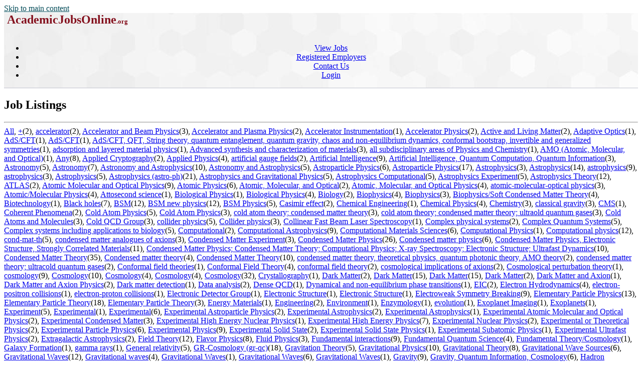

--- FILE ---
content_type: text/html; charset=utf-8
request_url: https://academicjobsonline.org/ajo/physics/Particle%20Experiment%20(part-ex)
body_size: 35952
content:
<!DOCTYPE html>
<html xmlns="http://www.w3.org/1999/xhtml" lang="en" xml:lang="en">
<head>
<title>Job Listings</title>
<meta http-equiv="Content-Type" content="text/html; charset=utf-8">
<meta name="Keywords" content="DukeMathYu,AJO,online faculty recruitment,faculty positions,recruiting,hiring,applicant tracking,higher ed jobs,academic jobs online,academicjobsonline,college jobs,university jobs,job applications,employment,AA/EEO">
<meta name="description" content="Full service online faculty recruitment and application management system for academic institutions worldwide. We offer unique solutions tailored for academic communities.">
<meta name="mc" content="2026-01-22 23:47:15">
<meta name="viewport" content="width=device-width, initial-scale=1">
<link href="https://academicjobsonline.org/ajo?joblist-1-1287-0-----rss--" rel="alternate" title="RSS Feed" type="application/rss+xml">
<link rel="stylesheet" type="text/css" href="https://academicjobsonline.org/styles/ajo.css" >
<script src="https://academicjobsonline.org/styles/ajo.js"></script>
<script>function yousure(msg){return confirm(msg?msg:"Are you sure to delete it?");} if(parseInt(getCookie('txtOnly'))){document.write("<style>img,audio,video{display:none;}</style>");}</script>
</head>
<body>
<header class="table navbar"><a href="#maincontent" class="sr-only sr-only-focusable screenonly" style="color:#004a57">Skip to main content</a><nav class="tableRow" style="background-image:url('https://academicjobsonline.org/icons/hexagon_bg.jpg')">
<div class="tableCell"><h1 style="margin:0px">&nbsp;<a href="https://academicjobsonline.org/ajo" title="AcademicJobsOnline Home Page"
		style="text-decoration:none;color:#84101D;"><span style="font-size:x-large;">AcademicJobsOnline</span><span style="font-size:small;">.org</span></a></h1>
</div><div class="tableCell" style="text-align:center"><div id="navsl"></div><div class="navmenu"><a href="#" id="menu-icon" title="main menu" style="color:#000">&zwnj;</a><ul class="nav">
<li class="a"><a href="/ajo/jobs">View Jobs</a></li>
<li class="a"><a href="/ajo/employers">Registered Employers</a></li>
<li class="a"><a href="https://academicjobsonline.org/ajo/contact">Contact Us</a></li>
<li class="a"><a href="https://academicjobsonline.org/ajo/login/top">Login</a></li>
</ul></div>
</div><div class="tableRow" style="vertical-align:text-top; background-color:#c0c2ce; height:1px">
<div class="tableCell"></div><div class="tableCell"></div></div>
</nav></header><main><div id="maincontent"></div>
<h2>Job Listings &nbsp; </h2>
<hr><a href="/ajo/lkrdt#0">All</a>, <a href="/ajo/lkrdt#1">+</a>(2), <a href="/ajo/lkrdt#2">accelerator</a>(2), <a href="/ajo/lkrdt#3">Accelerator and Beam Physics</a>(3), <a href="/ajo/lkrdt#4">Accelerator and Plasma Physics</a>(2), <a href="/ajo/lkrdt#5">Accelerator Instrumentation</a>(1), <a href="/ajo/lkrdt#6">Accelerator Physics</a>(2), <a href="/ajo/lkrdt#7">Active and Living Matter</a>(2), <a href="/ajo/lkrdt#8">Adaptive Optics</a>(1), <a href="/ajo/lkrdt#9">AdS/CFT</a>(1), <a href="/ajo/lkrdt#10">AdS/CFT</a>(1), <a href="/ajo/lkrdt#11">AdS/CFT, QFT, String theory, quantum entanglement, quantum gravity, chaos and non-equilibrium dynamics, conformal bootstrap, invertible and generalized symmetries</a>(1), <a href="/ajo/lkrdt#12">adsorption and layered material physics</a>(1), <a href="/ajo/lkrdt#13">Advanced synthesis and characterization of materials</a>(3), <a href="/ajo/lkrdt#14">all subdisciplinary areas of Physics and Chemistry</a>(1), <a href="/ajo/lkrdt#15">AMO (Atomic, Molecular, and Optical)</a>(1), <a href="/ajo/lkrdt#16">Any</a>(8), <a href="/ajo/lkrdt#17">Applied Cryptography</a>(2), <a href="/ajo/lkrdt#18">Applied Physics</a>(4), <a href="/ajo/lkrdt#19">artificial gauge fields</a>(2), <a href="/ajo/lkrdt#20">Artificial Intelligence</a>(9), <a href="/ajo/lkrdt#21">Artificial Intelligence, Quantum Computation, Quantum Information</a>(3), <a href="/ajo/lkrdt#22">Astronomy</a>(5), <a href="/ajo/lkrdt#23">Astronomy</a>(7), <a href="/ajo/lkrdt#24">Astronomy and Astrophysics</a>(10), <a href="/ajo/lkrdt#25">Astronomy and Astrophysics</a>(5), <a href="/ajo/lkrdt#26">Astroparticle Physics</a>(6), <a href="/ajo/lkrdt#27">Astroparticle Physics</a>(17), <a href="/ajo/lkrdt#28">Astrophysics</a>(3), <a href="/ajo/lkrdt#29">Astrophysics</a>(14), <a href="/ajo/lkrdt#30">astrophysics</a>(9), <a href="/ajo/lkrdt#31">astrophysics</a>(3), <a href="/ajo/lkrdt#32">Astrophysics</a>(5), <a href="/ajo/lkrdt#33">Astrophysics (astro-ph)</a>(21), <a href="/ajo/lkrdt#34">Astrophysics and Gravitational Physics</a>(5), <a href="/ajo/lkrdt#35">Astrophysics Computational</a>(5), <a href="/ajo/lkrdt#36">Astrophysics Experiment</a>(5), <a href="/ajo/lkrdt#37">Astrophysics Theory</a>(12), <a href="/ajo/lkrdt#38">ATLAS</a>(2), <a href="/ajo/lkrdt#39">Atomic Molecular and Optical Physics</a>(9), <a href="/ajo/lkrdt#40">Atomic Physics</a>(6), <a href="/ajo/lkrdt#41">Atomic, Molecular, and Optical</a>(2), <a href="/ajo/lkrdt#42">Atomic, Molecular, and Optical Physics</a>(4), <a href="/ajo/lkrdt#43">atomic-molecular-optical physics</a>(3), <a href="/ajo/lkrdt#44">Atomic/Molecular Physics</a>(4), <a href="/ajo/lkrdt#45">Attosecond science</a>(1), <a href="/ajo/lkrdt#46">Biological Physics</a>(1), <a href="/ajo/lkrdt#47">Biological Physics</a>(4), <a href="/ajo/lkrdt#48">Biology</a>(2), <a href="/ajo/lkrdt#49">Biophysics</a>(4), <a href="/ajo/lkrdt#50">Biophysics</a>(3), <a href="/ajo/lkrdt#51">Biophysics/Soft Condensed Matter Theory</a>(4), <a href="/ajo/lkrdt#52">Biotechnology</a>(1), <a href="/ajo/lkrdt#53">Black holes</a>(7), <a href="/ajo/lkrdt#54">BSM</a>(12), <a href="/ajo/lkrdt#55">BSM new physics</a>(12), <a href="/ajo/lkrdt#56">BSM Physics</a>(5), <a href="/ajo/lkrdt#57">Casimir effect</a>(2), <a href="/ajo/lkrdt#58">Chemical Engineering</a>(1), <a href="/ajo/lkrdt#59">Chemical Physics</a>(4), <a href="/ajo/lkrdt#60">Chemistry</a>(3), <a href="/ajo/lkrdt#61">classical gravity</a>(3), <a href="/ajo/lkrdt#62">CMS</a>(1), <a href="/ajo/lkrdt#63">Coherent Phenomena</a>(2), <a href="/ajo/lkrdt#64">Cold Atom Physics</a>(5), <a href="/ajo/lkrdt#65">Cold Atom Physics</a>(3), <a href="/ajo/lkrdt#66">cold atom theory; condensed matter theory</a>(3), <a href="/ajo/lkrdt#67">cold atom theory; condensed matter theory; ultraold quantum gases</a>(3), <a href="/ajo/lkrdt#68">Cold Atoms and Molecules</a>(3), <a href="/ajo/lkrdt#69">Cold QCD Group</a>(3), <a href="/ajo/lkrdt#70">collider physics</a>(5), <a href="/ajo/lkrdt#71">Collider physics</a>(3), <a href="/ajo/lkrdt#72">Collinear Fast Beam Laser Spectroscopy</a>(1), <a href="/ajo/lkrdt#73">Complex physical systems</a>(2), <a href="/ajo/lkrdt#74">Complex Quantum Systems</a>(5), <a href="/ajo/lkrdt#75">Complex systems including applications to biology</a>(5), <a href="/ajo/lkrdt#76">Computational</a>(2), <a href="/ajo/lkrdt#77">Computational Astrophysics</a>(9), <a href="/ajo/lkrdt#78">Computational Materials Sciences</a>(6), <a href="/ajo/lkrdt#79">Computational Physics</a>(1), <a href="/ajo/lkrdt#80">Computational physics</a>(12), <a href="/ajo/lkrdt#81">cond-mat-th</a>(5), <a href="/ajo/lkrdt#82">condensed matter analogues of axions</a>(3), <a href="/ajo/lkrdt#83">Condensed Matter Experiment</a>(3), <a href="/ajo/lkrdt#84">Condensed Matter Physics</a>(26), <a href="/ajo/lkrdt#85">Condensed matter physics</a>(6), <a href="/ajo/lkrdt#86">Condensed Matter Physics, Electronic Structure, Strongly Correlated Materials</a>(11), <a href="/ajo/lkrdt#87">Condensed Matter Physics; Condensed Matter Theory; Computational Physics; X-ray Spectroscopy; Electronic Structure; Ultrafast Dynamics</a>(10), <a href="/ajo/lkrdt#88">Condensed Matter Theory</a>(35), <a href="/ajo/lkrdt#89">Condensed matter theory</a>(4), <a href="/ajo/lkrdt#90">Condensed Matter Theory</a>(10), <a href="/ajo/lkrdt#91">condensed matter theory, theoretical physics, quantum photonic theory, AMO theory</a>(2), <a href="/ajo/lkrdt#92">condensed matter theory; ultracold quantum gases</a>(2), <a href="/ajo/lkrdt#93">Conformal field theories</a>(1), <a href="/ajo/lkrdt#94">Conformal Field Theory</a>(4), <a href="/ajo/lkrdt#95">conformal field theory</a>(2), <a href="/ajo/lkrdt#96">cosmological implications of axions</a>(2), <a href="/ajo/lkrdt#97">Cosmological perturbation theory</a>(1), <a href="/ajo/lkrdt#98">cosmology</a>(9), <a href="/ajo/lkrdt#99">Cosmology</a>(10), <a href="/ajo/lkrdt#100">Cosmology</a>(4), <a href="/ajo/lkrdt#101">Cosmology</a>(4), <a href="/ajo/lkrdt#102">Cosmology</a>(32), <a href="/ajo/lkrdt#103">Crystallography</a>(1), <a href="/ajo/lkrdt#104">Dark Matter</a>(2), <a href="/ajo/lkrdt#105">Dark Matter</a>(15), <a href="/ajo/lkrdt#106">Dark Matter</a>(15), <a href="/ajo/lkrdt#107">Dark Matter</a>(2), <a href="/ajo/lkrdt#108">Dark Matter and Axion</a>(1), <a href="/ajo/lkrdt#109">Dark Matter and Axion Physics</a>(2), <a href="/ajo/lkrdt#110">Dark matter detection</a>(1), <a href="/ajo/lkrdt#111">Data analysis</a>(2), <a href="/ajo/lkrdt#112">Dense QCD</a>(1), <a href="/ajo/lkrdt#113">Dynamical and non-equilibrium phase transitions</a>(1), <a href="/ajo/lkrdt#114">EIC</a>(2), <a href="/ajo/lkrdt#115">Electron Hydrodynamics</a>(4), <a href="/ajo/lkrdt#116">electron-positron collisions</a>(1), <a href="/ajo/lkrdt#117">electron-proton collisions</a>(1), <a href="/ajo/lkrdt#118">Electronic Detector Group</a>(1), <a href="/ajo/lkrdt#119">Electronic Structure</a>(1), <a href="/ajo/lkrdt#120">Electronic Structure</a>(1), <a href="/ajo/lkrdt#121">Electroweak Symmetry Breaking</a>(9), <a href="/ajo/lkrdt#122">Elementary Particle Physics</a>(13), <a href="/ajo/lkrdt#123">Elementary Particle Theory</a>(18), <a href="/ajo/lkrdt#124">Elementary Particle Theory</a>(3), <a href="/ajo/lkrdt#125">Energy Materials</a>(1), <a href="/ajo/lkrdt#126">Engineering</a>(2), <a href="/ajo/lkrdt#127">Environment</a>(1), <a href="/ajo/lkrdt#128">Enzymology</a>(1), <a href="/ajo/lkrdt#129">evolution</a>(1), <a href="/ajo/lkrdt#130">Exoplanet Imaging</a>(1), <a href="/ajo/lkrdt#131">Exoplanets</a>(1), <a href="/ajo/lkrdt#132">Experiment</a>(5), <a href="/ajo/lkrdt#133">Experimental</a>(1), <a href="/ajo/lkrdt#134">Experimental</a>(6), <a href="/ajo/lkrdt#135">Experimental Astroparticle Physics</a>(2), <a href="/ajo/lkrdt#136">Experimental Astrophysics</a>(2), <a href="/ajo/lkrdt#137">Experimental Astrophysics</a>(1), <a href="/ajo/lkrdt#138">Experimental Atomic Molecular and Optical Physics</a>(2), <a href="/ajo/lkrdt#139">Experimental Condensed Matter</a>(3), <a href="/ajo/lkrdt#140">Experimental High Energy Nuclear Physics</a>(1), <a href="/ajo/lkrdt#141">Experimental High Energy Physics</a>(7), <a href="/ajo/lkrdt#142">Experimental Nuclear Physics</a>(2), <a href="/ajo/lkrdt#143">Experimental or Theoretical Physics</a>(2), <a href="/ajo/lkrdt#144">Experimental Particle Physics</a>(6), <a href="/ajo/lkrdt#145">Experimental Physics</a>(9), <a href="/ajo/lkrdt#146">Experimental Solid State</a>(2), <a href="/ajo/lkrdt#147">Experimental Solid State Physics</a>(1), <a href="/ajo/lkrdt#148">Experimental Subatomic Physics</a>(1), <a href="/ajo/lkrdt#149">Experimental Ultrafast Physics</a>(2), <a href="/ajo/lkrdt#150">Extragalactic Astrophysics</a>(2), <a href="/ajo/lkrdt#151">Field Theory</a>(12), <a href="/ajo/lkrdt#152">Flavor Physics</a>(8), <a href="/ajo/lkrdt#153">Fluid Physics</a>(3), <a href="/ajo/lkrdt#154">Fundamental interactions</a>(9), <a href="/ajo/lkrdt#155">Fundamental Quantum Science</a>(4), <a href="/ajo/lkrdt#156">Fundamental Theory/Cosmology</a>(1), <a href="/ajo/lkrdt#157">Galaxy Formation</a>(1), <a href="/ajo/lkrdt#158">gamma rays</a>(1), <a href="/ajo/lkrdt#159">General relativity</a>(5), <a href="/ajo/lkrdt#160">GR-Cosmology (gr-qc)</a>(18), <a href="/ajo/lkrdt#161">Gravitation Theory</a>(5), <a href="/ajo/lkrdt#162">Gravitational Physics</a>(10), <a href="/ajo/lkrdt#163">Gravitational Theory</a>(8), <a href="/ajo/lkrdt#164">Gravitational Wave Sources</a>(6), <a href="/ajo/lkrdt#165">Gravitational Waves</a>(12), <a href="/ajo/lkrdt#166">Gravitational waves</a>(4), <a href="/ajo/lkrdt#167">Gravitational Waves</a>(1), <a href="/ajo/lkrdt#168">Gravitational Waves</a>(6), <a href="/ajo/lkrdt#169">Gravitational Waves</a>(1), <a href="/ajo/lkrdt#170">Gravity</a>(9), <a href="/ajo/lkrdt#171">Gravity, Quantum Information, Cosmology</a>(6), <a href="/ajo/lkrdt#172">Hadron Physics</a>(10), <a href="/ajo/lkrdt#173">Hadron Physics, String Theory, Mathematical Physics, Cosmology, Gravity, Theoretical Astrophysics, Experimental Astrophysics, Astroparticle Physics</a>(7), <a href="/ajo/lkrdt#174">Hadronic physics</a>(2), <a href="/ajo/lkrdt#175">hadronic structure; Nuclear structure; Lattice QCD;</a>(1), <a href="/ajo/lkrdt#176">Hard Condensed Matter Physics</a>(5), <a href="/ajo/lkrdt#177">Hard Condensed Matter Theory</a>(11), <a href="/ajo/lkrdt#178">Heat Transport</a>(2), <a href="/ajo/lkrdt#179">Heavy-ion collisions</a>(1), <a href="/ajo/lkrdt#180">Heavy-ion physics</a>(2), <a href="/ajo/lkrdt#181">hep</a>(11), <a href="/ajo/lkrdt#182">HEP-Experiment (hep-ex)</a>(6), <a href="/ajo/lkrdt#183">hep-lat</a>(7), <a href="/ajo/lkrdt#184">hep-lat+quant-ph+hep-ph+nucl-th</a>(4), <a href="/ajo/lkrdt#185">HEP-Lattice (hep-lat)</a>(10), <a href="/ajo/lkrdt#186">hep-ph</a>(21), <a href="/ajo/lkrdt#187">HEP-Phenomenology (hep-ph)</a>(53), <a href="/ajo/lkrdt#188">hep-th</a>(25), <a href="/ajo/lkrdt#189">HEP-Theory (hep-th)</a>(7), <a href="/ajo/lkrdt#190">HEP-Theory (hep-th)</a>(43), <a href="/ajo/lkrdt#191">Higgs physics</a>(8), <a href="/ajo/lkrdt#192">High Energy Astrophysics</a>(8), <a href="/ajo/lkrdt#193">High energy density matter</a>(3), <a href="/ajo/lkrdt#194">High Energy Experimental</a>(4), <a href="/ajo/lkrdt#195">High Energy Physics</a>(33), <a href="/ajo/lkrdt#196">high energy physics or mathematical physics</a>(11), <a href="/ajo/lkrdt#197">High Energy Theory</a>(43), <a href="/ajo/lkrdt#198">High Energy Theory Group</a>(11), <a href="/ajo/lkrdt#199">High Performance Computing</a>(4), <a href="/ajo/lkrdt#200">High-Energy Physics</a>(1), <a href="/ajo/lkrdt#201">High-Energy QCD, Parton Saturation</a>(1), <a href="/ajo/lkrdt#202">High-temperature superconductivity</a>(2), <a href="/ajo/lkrdt#203">Higher Spin Gravity</a>(3), <a href="/ajo/lkrdt#204">Holographic Condensed Matter Systems</a>(3), <a href="/ajo/lkrdt#205">Holographic Dualities</a>(5), <a href="/ajo/lkrdt#206">Holography</a>(2), <a href="/ajo/lkrdt#207">HP-Theory</a>(4), <a href="/ajo/lkrdt#208">Hybrid Quantum Systems</a>(2), <a href="/ajo/lkrdt#209">Imaging</a>(1), <a href="/ajo/lkrdt#210">Information Geometry and Materials</a>(2), <a href="/ajo/lkrdt#211">Information theory</a>(2), <a href="/ajo/lkrdt#212">Instrumentation/Observation/Experiment</a>(3), <a href="/ajo/lkrdt#213">Interdisciplinary Physics</a>(4), <a href="/ajo/lkrdt#214">Interstellar Medium</a>(1), <a href="/ajo/lkrdt#215">ion storage</a>(1), <a href="/ajo/lkrdt#216">Large-scale structure</a>(2), <a href="/ajo/lkrdt#217">Lattice Field Theory</a>(7), <a href="/ajo/lkrdt#218">Lattice QCD</a>(1), <a href="/ajo/lkrdt#219">Lattice QCD</a>(7), <a href="/ajo/lkrdt#220">Lattice QCD</a>(3), <a href="/ajo/lkrdt#221">LHC</a>(13), <a href="/ajo/lkrdt#222">Light-front Physics</a>(2), <a href="/ajo/lkrdt#223">Light-front Physics</a>(3), <a href="/ajo/lkrdt#224">Living Systems</a>(2), <a href="/ajo/lkrdt#225">Low-dimentional systems</a>(2), <a href="/ajo/lkrdt#226">Low-energy nuclear theory</a>(1), <a href="/ajo/lkrdt#227">Machine Learning</a>(20), <a href="/ajo/lkrdt#228">Machine Learning</a>(9), <a href="/ajo/lkrdt#229">Magnetoelectronic</a>(2), <a href="/ajo/lkrdt#230">many-body quantum geometry; altermagnetism; cavity quantum science; quantum non-equilibrium processes; Casimir physics </a>(6), <a href="/ajo/lkrdt#231">Material Science</a>(4), <a href="/ajo/lkrdt#232">Materials Science</a>(6), <a href="/ajo/lkrdt#233">Materials Sciences</a>(5), <a href="/ajo/lkrdt#234">materials theory</a>(6), <a href="/ajo/lkrdt#235">materials theory;</a>(5), <a href="/ajo/lkrdt#236">materials-related physics</a>(7), <a href="/ajo/lkrdt#237">Mathematical physics</a>(4), <a href="/ajo/lkrdt#238">Mathematical Physics</a>(17), <a href="/ajo/lkrdt#239">Mathematical Physics</a>(2), <a href="/ajo/lkrdt#240">mathematics</a>(2), <a href="/ajo/lkrdt#241">Matter Theory</a>(4), <a href="/ajo/lkrdt#242">Mechanical Engineering</a>(1), <a href="/ajo/lkrdt#243">Medical Dosimetrist</a>(1), <a href="/ajo/lkrdt#244">Medical Physics</a>(1), <a href="/ajo/lkrdt#245">Medium to High-Energy Physics</a>(1), <a href="/ajo/lkrdt#246">Mesoscopic Physics and Nanoscience</a>(2), <a href="/ajo/lkrdt#247">Mesoscopic Physics/Nanoscience</a>(2), <a href="/ajo/lkrdt#248">Metrology</a>(1), <a href="/ajo/lkrdt#249">microfluidics</a>(1), <a href="/ajo/lkrdt#250">MOTRIMS</a>(1), <a href="/ajo/lkrdt#251">Multi-messenger Astronomy</a>(3), <a href="/ajo/lkrdt#252">Nano- and Optomechanis</a>(1), <a href="/ajo/lkrdt#253">Nanomechanics</a>(1), <a href="/ajo/lkrdt#254">Nanopore Science</a>(1), <a href="/ajo/lkrdt#255">Nanoscience</a>(2), <a href="/ajo/lkrdt#256">Nanoscience</a>(1), <a href="/ajo/lkrdt#257">Nanotechnology</a>(1), <a href="/ajo/lkrdt#258">Network</a>(1), <a href="/ajo/lkrdt#259">Networks</a>(1), <a href="/ajo/lkrdt#260">Neutrino</a>(3), <a href="/ajo/lkrdt#261">Neutrino</a>(8), <a href="/ajo/lkrdt#262">Neutrino Astronomy</a>(1), <a href="/ajo/lkrdt#263">Neutrino Astronomy</a>(6), <a href="/ajo/lkrdt#264">Neutrino physics</a>(10), <a href="/ajo/lkrdt#265">Neutrino physics</a>(3), <a href="/ajo/lkrdt#266">Neutrino physics and Astrophysics</a>(9), <a href="/ajo/lkrdt#267">Neutrino physucs</a>(3), <a href="/ajo/lkrdt#268">New physics from galaxy clustering</a>(1), <a href="/ajo/lkrdt#269">Noise mitigation</a>(1), <a href="/ajo/lkrdt#270">Non-abelian anyons</a>(1), <a href="/ajo/lkrdt#271">Non-equilibrium quantum physics</a>(10), <a href="/ajo/lkrdt#272">non-Hermitian systems</a>(1), <a href="/ajo/lkrdt#273">Nonequilibrium dynamics</a>(2), <a href="/ajo/lkrdt#274">Nonequilibrium physics in bulk and molecular quantum materials</a>(6), <a href="/ajo/lkrdt#275">Nonlinear and Complex Systems</a>(5), <a href="/ajo/lkrdt#276">Nonlinear Integral Systems, Classical and Quantum</a>(4), <a href="/ajo/lkrdt#277">nucl-th</a>(1), <a href="/ajo/lkrdt#278">Nuclear &amp; Particle Experiment</a>(3), <a href="/ajo/lkrdt#279">Nuclear &amp; Particle Theory</a>(6), <a href="/ajo/lkrdt#280">Nuclear and Many-Body Theory</a>(5), <a href="/ajo/lkrdt#281">Nuclear and Many-Body Theory</a>(4), <a href="/ajo/lkrdt#282">Nuclear and Particle Physics Software</a>(3), <a href="/ajo/lkrdt#283">Nuclear and Particle Theory, Dark Matter</a>(1), <a href="/ajo/lkrdt#284">Nuclear astrophysics</a>(1), <a href="/ajo/lkrdt#285">Nuclear astrophysics</a>(1), <a href="/ajo/lkrdt#286">Nuclear Experiment (nucl-ex)</a>(4), <a href="/ajo/lkrdt#287">nuclear instrumentation or radiation detection, nuclear engineering, experimental nuclear or particle physics</a>(1), <a href="/ajo/lkrdt#288">Nuclear Physics</a>(12), <a href="/ajo/lkrdt#289">nuclear physics and technology</a>(2), <a href="/ajo/lkrdt#290">Nuclear Structure Theory</a>(1), <a href="/ajo/lkrdt#291">Nuclear Theory</a>(12), <a href="/ajo/lkrdt#292">Nuclear Theory</a>(2), <a href="/ajo/lkrdt#293">Nuclear Theory (nucl-th)</a>(16), <a href="/ajo/lkrdt#294">Nuclear Theory-QCD</a>(8), <a href="/ajo/lkrdt#295">Numerical Astrophysics</a>(1), <a href="/ajo/lkrdt#296">Numerical Simulations</a>(4), <a href="/ajo/lkrdt#297">Observational</a>(1), <a href="/ajo/lkrdt#298">Observational</a>(5), <a href="/ajo/lkrdt#299">Optical &amp; Laser Physics</a>(2), <a href="/ajo/lkrdt#300">Optical Physics</a>(5), <a href="/ajo/lkrdt#301">optics</a>(3), <a href="/ajo/lkrdt#302">Optics and Photonics</a>(4), <a href="/ajo/lkrdt#303">Optomechanics</a>(3), <a href="/ajo/lkrdt#304">Particle</a>(7), <a href="/ajo/lkrdt#305">Particle and Nuclear Physics</a>(8), <a href="/ajo/lkrdt#306">particle astrophysics</a>(3), <a href="/ajo/lkrdt#307">Particle Astrophysics</a>(13), <a href="/ajo/lkrdt#308">Particle Cosmology</a>(5), Particle Experiment (part-ex)(2) <span class="red"><a href="#" onclick="toggleDisplay('as2');return false;">...more...</a></span> <span ID="as2" style="display:none;"><a href="/ajo/lkrdt#309">particle phenomenology and astroparticle physics</a>(12), <a href="/ajo/lkrdt#310">particle phenomenology and astroparticle physics</a>(3), <a href="/ajo/lkrdt#311">Particle Physics</a>(28), <a href="/ajo/lkrdt#312">Particle Physics</a>(4), <a href="/ajo/lkrdt#313">Particle physics (theoretical and experimental)</a>(2), <a href="/ajo/lkrdt#314">particle physics around axions</a>(3), <a href="/ajo/lkrdt#315">Particle Physics Detectors and Instrumentation</a>(3), <a href="/ajo/lkrdt#316">Particle Theory</a>(7), <a href="/ajo/lkrdt#317">Particle Theory</a>(29), <a href="/ajo/lkrdt#318">Particle/Cosmology Theory</a>(23), <a href="/ajo/lkrdt#319">Particle/Cosmology Theory</a>(2), <a href="/ajo/lkrdt#320">PHENIX</a>(1), <a href="/ajo/lkrdt#321">Phenomenology</a>(2), <a href="/ajo/lkrdt#322">Phenomenology</a>(3), <a href="/ajo/lkrdt#323">Phenomenology</a>(4), <a href="/ajo/lkrdt#324">Phenomenology</a>(17), <a href="/ajo/lkrdt#325">Phenomenology and Theory</a>(7), <a href="/ajo/lkrdt#326">philosophy of physics</a>(1), <a href="/ajo/lkrdt#327">Photoelectron spectroscopies</a>(3), <a href="/ajo/lkrdt#328">Photon-based Scattering and Spectroscopy</a>(2), <a href="/ajo/lkrdt#329">Photonics</a>(1), <a href="/ajo/lkrdt#330">Physics</a>(7), <a href="/ajo/lkrdt#331">Physics</a>(23), <a href="/ajo/lkrdt#332">Physics</a>(4), <a href="/ajo/lkrdt#333">Physics</a>(1), <a href="/ajo/lkrdt#334">Physics - Mathematical Physics</a>(13), <a href="/ajo/lkrdt#335">Physics Beyond Standard Model</a>(4), <a href="/ajo/lkrdt#336">Physics beyond the Standard Model</a>(5), <a href="/ajo/lkrdt#337">Physics Beyond the Standard Model</a>(4), <a href="/ajo/lkrdt#338">Physics Education</a>(3), <a href="/ajo/lkrdt#339">Physics Education Research</a>(1), <a href="/ajo/lkrdt#340">Physics of cold atoms</a>(3), <a href="/ajo/lkrdt#341">Physics of Learning</a>(2), <a href="/ajo/lkrdt#342">Physics of living systems</a>(2), <a href="/ajo/lkrdt#343">Physics Outreach</a>(1), <a href="/ajo/lkrdt#344">Physics-informed machine learning</a>(2), <a href="/ajo/lkrdt#345">Physics/Nuclear Physics</a>(1), <a href="/ajo/lkrdt#346">Planet formation</a>(3), <a href="/ajo/lkrdt#347">Plasma Physics</a>(5), <a href="/ajo/lkrdt#348">Precision Calculation for Collider Physics</a>(4), <a href="/ajo/lkrdt#349">Precision Electroweak</a>(1), <a href="/ajo/lkrdt#350">QCD</a>(10), <a href="/ajo/lkrdt#351">QCD</a>(2), <a href="/ajo/lkrdt#352">QCD</a>(6), <a href="/ajo/lkrdt#353">quant-ph</a>(5), <a href="/ajo/lkrdt#354">Quantum chaos and thermalization</a>(5), <a href="/ajo/lkrdt#355">Quantum chromodynamics</a>(3), <a href="/ajo/lkrdt#356">Quantum Computation</a>(14), <a href="/ajo/lkrdt#357">Quantum Computing</a>(7), <a href="/ajo/lkrdt#358">quantum computing</a>(2), <a href="/ajo/lkrdt#359">Quantum Computing</a>(15), <a href="/ajo/lkrdt#360">Quantum Condensed Matter Theory</a>(17), <a href="/ajo/lkrdt#361">Quantum Condensed Matter Theory</a>(7), <a href="/ajo/lkrdt#362">Quantum Condensed Matter Theory</a>(6), <a href="/ajo/lkrdt#363">Quantum Control</a>(5), <a href="/ajo/lkrdt#364">Quantum criticality and phase transitions</a>(4), <a href="/ajo/lkrdt#365">Quantum Devices and Sensing</a>(6), <a href="/ajo/lkrdt#366">Quantum Dynamics</a>(6), <a href="/ajo/lkrdt#367">quantum entanglement and quantum chaos</a>(1), <a href="/ajo/lkrdt#368">Quantum Error Correction</a>(1), <a href="/ajo/lkrdt#369">Quantum error correction</a>(8), <a href="/ajo/lkrdt#370">Quantum Field Theory</a>(5), <a href="/ajo/lkrdt#371">Quantum Field Theory</a>(14), <a href="/ajo/lkrdt#372">Quantum Field Theory</a>(27), <a href="/ajo/lkrdt#373">Quantum Field Theory</a>(9), <a href="/ajo/lkrdt#374">quantum gravity</a>(5), <a href="/ajo/lkrdt#375">quantum gravity</a>(3), <a href="/ajo/lkrdt#376">Quantum Gravity</a>(7), <a href="/ajo/lkrdt#377">quantum gravity</a>(16), <a href="/ajo/lkrdt#378">Quantum Gravity, Cosmology, Condsend matter theory and Quantum Information Theory</a>(12), <a href="/ajo/lkrdt#379">Quantum Hall effect</a>(2), <a href="/ajo/lkrdt#380">Quantum Hydrodynamics</a>(8), <a href="/ajo/lkrdt#381">Quantum Information</a>(7), <a href="/ajo/lkrdt#382">Quantum Information</a>(21), <a href="/ajo/lkrdt#383">Quantum Information and Quantum Control</a>(1), <a href="/ajo/lkrdt#384">Quantum Information Physics</a>(7), <a href="/ajo/lkrdt#385">Quantum Information Processing and Communication</a>(8), <a href="/ajo/lkrdt#386">Quantum Information Science</a>(21), <a href="/ajo/lkrdt#387">quantum information theory</a>(15), <a href="/ajo/lkrdt#388">Quantum Information Theory</a>(8), <a href="/ajo/lkrdt#389">quantum information theory and atomic experimental physics</a>(5), <a href="/ajo/lkrdt#390">quantum information/computation</a>(12), <a href="/ajo/lkrdt#391">Quantum information/quantum matter</a>(8), <a href="/ajo/lkrdt#392">Quantum Machine Learning</a>(2), <a href="/ajo/lkrdt#393">Quantum magnetism and spin liquids</a>(3), <a href="/ajo/lkrdt#394">Quantum magnetism, quantum phase transitions</a>(5), <a href="/ajo/lkrdt#395">quantum many-body</a>(2), <a href="/ajo/lkrdt#396">Quantum many-body structure and their manipulation</a>(7), <a href="/ajo/lkrdt#397">Quantum Materials</a>(8), <a href="/ajo/lkrdt#398">Quantum matter and devices</a>(5), <a href="/ajo/lkrdt#399">Quantum matter device</a>(3), <a href="/ajo/lkrdt#400">Quantum matter devices</a>(3), <a href="/ajo/lkrdt#401">Quantum Optics</a>(7), <a href="/ajo/lkrdt#402">Quantum Optics</a>(4), <a href="/ajo/lkrdt#403">Quantum Optics</a>(1), <a href="/ajo/lkrdt#404">Quantum Optics and Quantum Science</a>(6), <a href="/ajo/lkrdt#405">Quantum phase transitions</a>(3), <a href="/ajo/lkrdt#406">Quantum Physics</a>(9), <a href="/ajo/lkrdt#407">Quantum Scienc</a>(3), <a href="/ajo/lkrdt#408">Quantum Science</a>(9), <a href="/ajo/lkrdt#409">Quantum Science + Quantum Information Science + Quantum Optics + Theoretical Physics</a>(10), <a href="/ajo/lkrdt#410">Quantum Sensing</a>(6), <a href="/ajo/lkrdt#411">Quantum Sensors</a>(5), <a href="/ajo/lkrdt#412">Quantum Simulation</a>(7), <a href="/ajo/lkrdt#413">Quantum Statistical Mechanics</a>(3), <a href="/ajo/lkrdt#414">Quantum Technology</a>(4), <a href="/ajo/lkrdt#415">Quantum Transport</a>(2), <a href="/ajo/lkrdt#416">Quantum Transport</a>(4), <a href="/ajo/lkrdt#417">Quantum transport in low-dimensional systems</a>(4), <a href="/ajo/lkrdt#418">Quantum Transport in topological phases</a>(6), <a href="/ajo/lkrdt#419">Quantum-Classical Hybrid</a>(1), <a href="/ajo/lkrdt#420">Radiation Therapy Simulation</a>(1), <a href="/ajo/lkrdt#421">Relativity</a>(2), <a href="/ajo/lkrdt#422">RF Engineering</a>(1), <a href="/ajo/lkrdt#423">Sachdev-Ye-Kitaev model</a>(2), <a href="/ajo/lkrdt#424">Scattering Amplitudes</a>(5), <a href="/ajo/lkrdt#425">Scattering amplitudes</a>(8), <a href="/ajo/lkrdt#426">simulation-based inference</a>(1), <a href="/ajo/lkrdt#427">Single Molecule Spectroscopy</a>(1), <a href="/ajo/lkrdt#428">single- and multicomponent quantum hydrodynamics</a>(1), <a href="/ajo/lkrdt#429">Soft Condensed Matter</a>(4), <a href="/ajo/lkrdt#430">Soft Condensed Matter Physics</a>(1), <a href="/ajo/lkrdt#431">Soft Condensed Matter Physics</a>(4), <a href="/ajo/lkrdt#432">Soft Condensed Matter Theory</a>(6), <a href="/ajo/lkrdt#433">Soft Matter</a>(6), <a href="/ajo/lkrdt#434">Solid State Physics</a>(1), <a href="/ajo/lkrdt#435">Space Technology and its Applications</a>(1), <a href="/ajo/lkrdt#436">spin-orbit coupling</a>(1), <a href="/ajo/lkrdt#437">Standard Model phenomenology</a>(3), <a href="/ajo/lkrdt#438">Star formation</a>(1), <a href="/ajo/lkrdt#439">Statistical and Biological Physics</a>(1), <a href="/ajo/lkrdt#440">Statistical Mechanics</a>(4), <a href="/ajo/lkrdt#441">Statistical physics</a>(10), <a href="/ajo/lkrdt#442">Statistical Physics</a>(1), <a href="/ajo/lkrdt#443">Statistical physics</a>(3), <a href="/ajo/lkrdt#444">Statistical Physics</a>(2), <a href="/ajo/lkrdt#445">Statistical physics of classical and quantum systems, Theoretical condensed matter physics, Field theory, Quantum information theory, Theoretical Physics, Interdisciplinary applications</a>(6), <a href="/ajo/lkrdt#446">Stellar Astrophysics</a>(1), <a href="/ajo/lkrdt#447">Stellar Astrophysics</a>(2), <a href="/ajo/lkrdt#448">String Theory</a>(23), <a href="/ajo/lkrdt#449">String Theory</a>(2), <a href="/ajo/lkrdt#450">String theory</a>(10), <a href="/ajo/lkrdt#451">string theory</a>(1), <a href="/ajo/lkrdt#452">String Theory/Quantum Gravity/Field Theory</a>(23), <a href="/ajo/lkrdt#453">string-math</a>(7), <a href="/ajo/lkrdt#454">Strong field physics</a>(3), <a href="/ajo/lkrdt#455">Strongly corelated systems</a>(3), <a href="/ajo/lkrdt#456">Strongly Correlated Electrons</a>(3), <a href="/ajo/lkrdt#457">Strongly Correlated Materials</a>(8), <a href="/ajo/lkrdt#458">Structural Biology</a>(1), <a href="/ajo/lkrdt#459">subatomic frontier</a>(2), <a href="/ajo/lkrdt#460">Superconducing Quantum Circuits</a>(2), <a href="/ajo/lkrdt#461">Superconductivity</a>(5), <a href="/ajo/lkrdt#462">Superconductivity</a>(4), <a href="/ajo/lkrdt#463">Superfluidity and superconductivity</a>(2), <a href="/ajo/lkrdt#464">supergravity</a>(2), <a href="/ajo/lkrdt#465">superstring theory</a>(1), <a href="/ajo/lkrdt#466">supersymmetric field theory</a>(1), <a href="/ajo/lkrdt#467">supersymmetry</a>(1), <a href="/ajo/lkrdt#468">surrogate models</a>(1), <a href="/ajo/lkrdt#469">teaching lab management and demonstrations</a>(1), <a href="/ajo/lkrdt#470">teaching laboratory management</a>(1), <a href="/ajo/lkrdt#471">theoretical</a>(2), <a href="/ajo/lkrdt#472">theoretical astroparticle physics</a>(8), <a href="/ajo/lkrdt#473">Theoretical Astrophysics</a>(3), <a href="/ajo/lkrdt#474">Theoretical Astrophysics</a>(12), <a href="/ajo/lkrdt#475">Theoretical Astrophysics</a>(7), <a href="/ajo/lkrdt#476">theoretical atomic</a>(3), <a href="/ajo/lkrdt#477">Theoretical atomic physics</a>(4), <a href="/ajo/lkrdt#478">theoretical biology</a>(2), <a href="/ajo/lkrdt#479">Theoretical Condensed Matter</a>(8), <a href="/ajo/lkrdt#480">Theoretical Condensed Matter Physics</a>(4), <a href="/ajo/lkrdt#481">Theoretical condensed matter physics</a>(7), <a href="/ajo/lkrdt#482">theoretical condensed matter physics</a>(15), <a href="/ajo/lkrdt#483">Theoretical Condensed Matter Physics/ Quantum Condensed Matter Theory/ Superconductivity/ strongly correlated electrons/ Topology</a>(6), <a href="/ajo/lkrdt#484">Theoretical condensed matter physics; high energy physics or mathematical physics; Condensed Matter Theory</a>(9), <a href="/ajo/lkrdt#485">Theoretical Cosmology</a>(2), <a href="/ajo/lkrdt#486">Theoretical cosmology</a>(8), <a href="/ajo/lkrdt#487">Theoretical High Energy Physics</a>(19), <a href="/ajo/lkrdt#488">Theoretical high energy physics</a>(22), <a href="/ajo/lkrdt#489">Theoretical High-Energy</a>(15), <a href="/ajo/lkrdt#490">Theoretical High-Energy</a>(8), <a href="/ajo/lkrdt#491">theoretical nuclear</a>(5), <a href="/ajo/lkrdt#492">theoretical nuclear</a>(2), <a href="/ajo/lkrdt#493">Theoretical Particle Physics</a>(28), <a href="/ajo/lkrdt#494">Theoretical Particle Physics</a>(10), <a href="/ajo/lkrdt#495">Theoretical particle physics</a>(18), <a href="/ajo/lkrdt#496">Theoretical Particle Physics</a>(16), <a href="/ajo/lkrdt#497">Theoretical Physics</a>(2), <a href="/ajo/lkrdt#498">Theoretical Physics</a>(34), <a href="/ajo/lkrdt#499">Theoretical Physics / Astrophysics, Cosmology, Gravitational waves, Particle physics (theoretical and experimental) Physics / Astroparticle Physics, Astrophysics (astro-ph), Astrophysics Theory, Cosmology, Dark Matter, Elementary Particle Physics, Element</a>(4), <a href="/ajo/lkrdt#500">Theoretical Physics / Astrophysics, Cosmology, Gravitational waves, Particle physics (theoretical and experimental) Physics / Astroparticle Physics, Astrophysics (astro-ph), Astrophysics Theory, Cosmology, Dark Matter, Elementary Particle Physics, Element</a>(2), <a href="/ajo/lkrdt#501">Theoretical Physics, HEP-Phenomenology (hep-ph), Astrophysics (astro-ph), GR-Cosmology (gr-qc)</a>(9), <a href="/ajo/lkrdt#502">Theoretical Physics, HEP-Phenomenology (hep-ph), Astrophysics (astro-ph), GR-Cosmology (gr-qc),  Cosmology, Gravity, Astrophysics Theory, Particle Astrophysics, Theoretical Particle Physics, Particle/Cosmology Theory, Fundamental Theory/Cosmology, particl</a>(4), <a href="/ajo/lkrdt#503">Theoretical Physics, HEP-Phenomenology (hep-ph), Astrophysics (astro-ph), GR-Cosmology (gr-qc),Cosmology, Gravity, Astrophysics Theory, Particle Astrophysics, Theoretical Particle Physics, Particle/Cosmology Theory, Fundamental Theory/Cosmology, particle</a>(4), <a href="/ajo/lkrdt#504">Theoretical Quantum Condensed Matter</a>(4), <a href="/ajo/lkrdt#505">Theoretical Quantum Science</a>(4), <a href="/ajo/lkrdt#506">Theoretical Soft Matter Physics</a>(5), <a href="/ajo/lkrdt#507">Theory</a>(6), <a href="/ajo/lkrdt#508">theory</a>(7), <a href="/ajo/lkrdt#509">Theory of Particle Physics</a>(9), <a href="/ajo/lkrdt#510">Theory of physics</a>(3), <a href="/ajo/lkrdt#511">Thermodynamics and energy</a>(2), <a href="/ajo/lkrdt#512">Time-Domain</a>(3), <a href="/ajo/lkrdt#513">Topological quantum matter</a>(7), <a href="/ajo/lkrdt#514">topological states</a>(5), <a href="/ajo/lkrdt#515">Topology</a>(8), <a href="/ajo/lkrdt#516">Transport measurements</a>(3), <a href="/ajo/lkrdt#517">Ultra Quantum Matter</a>(5), <a href="/ajo/lkrdt#518">Ultra-cold gases, quantum optics, and quantum information</a>(3), <a href="/ajo/lkrdt#519">Ultracold Atomic Gases</a>(2), <a href="/ajo/lkrdt#520">ultracold quantum gases</a>(5), <a href="/ajo/lkrdt#521">Ultracold quantum gases</a>(1), <a href="/ajo/lkrdt#522">Ultrafast Molecular Dynamics</a>(1), <a href="/ajo/lkrdt#523">Ultrafast Physical Chemistry</a>(1), <a href="/ajo/lkrdt#524">Ultrafast Science</a>(1), <a href="/ajo/lkrdt#525">Ultrarelativistic Heavy Ion Collisions</a>(1), <a href="/ajo/lkrdt#526">Unconventional and topological superconductivity</a>(3), <a href="/ajo/lkrdt#527">use of anyons for topological quantum computing</a>(3), <a href="/ajo/lkrdt#528">X-ray instrumentation</a>(2), <a href="/ajo/lkrdt#529">X-Ray Physics</a>(1), <a href="/ajo/lkrdt#530">X-ray Scattering</a>(1), <a href="/ajo/lkrdt#531">X-ray Science</a>(1)</span><hr><div class="clr"><div class="rht gmap" ><img src="/ajo?groupimg-4450-0-1-1&1617742262" class="middle" alt="4450 0" loading="lazy"></div><h3 class="x1"><a href="/ajo/Ariel%20University">Ariel University</a>, <a href="/ajo/Ariel%20University/Physics">Physics</a> </h3><ol class="sp5">
<li>[<a href="/ajo/jobs/30097" id="k30097" aria-labelledby="k30097 j30097" >PHD_COMM</a>] <span id="j30097" aria-hidden="true">PhD position, Ariel University, Israel</span>&nbsp;<span class="purplesml">(deadline 2026/01/01 11:59PM)</span><span ID="jn30097"></span> <span class="sml"></span></li>
</ol></div>
<div class="clr"><div class="rht gmap" ></div><h3 class="x1"><a href="/ajo/IOPNYCU">National Yang Ming Chiao Tung University</a>, <a href="/ajo/IOPNYCU/Taiwan%20Electron-Ion%20Collider%20Physics%20Project">Taiwan Electron-Ion Collider Physics Project</a> </h3><ol class="sp5">
<li>[<a href="/ajo/jobs/31117" id="k31117" aria-labelledby="k31117 j31117" >POSTDOC</a>] <span id="j31117" aria-hidden="true">Postdoc</span><span ID="jn31117"></span> <span class="sml"></span></li>
</ol></div>
<p class="sml">(2 positions listed)</p>
<script>if(window.name && window.name=='nW') window.name='';</script>
<hr class="clr">
</main><footer style="font-size:small;text-align:center;">&copy; 2026 AcademicJobsOnline.Org. All Rights Reserved.</footer>
</body>
</html>